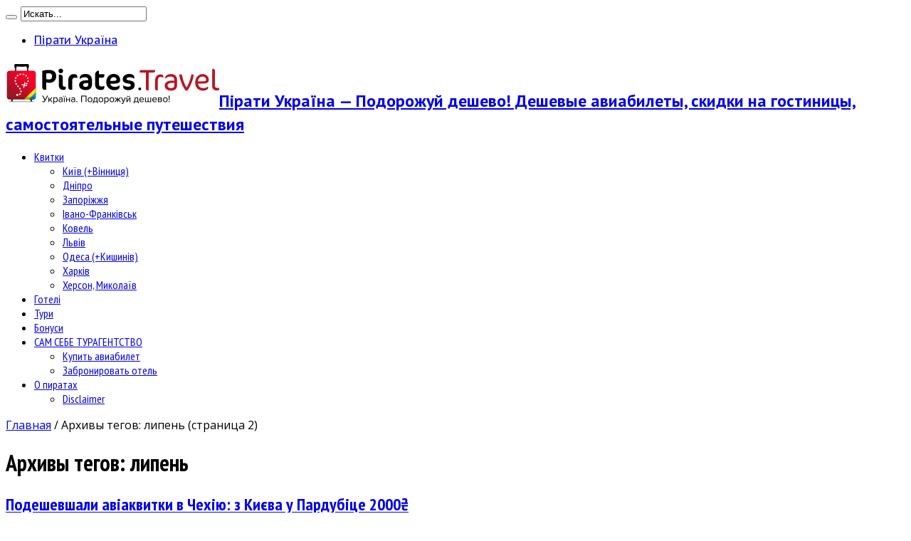

--- FILE ---
content_type: text/html; charset=UTF-8
request_url: https://ua.pirates.travel/tag/lipen/page/2
body_size: 14893
content:
<!DOCTYPE html>
<html lang="ru-RU" prefix="og: http://ogp.me/ns#">
<head>
<meta charset="UTF-8" />
<link rel="profile" href="http://gmpg.org/xfn/11" />
<link rel="pingback" href="https://ua.pirates.travel/xmlrpc.php" />
<title>липень | Пірати Україна - Подорожуй дешево! - Страница 2</title>
<meta name='robots' content='max-image-preview:large' />
	<style>img:is([sizes="auto" i], [sizes^="auto," i]) { contain-intrinsic-size: 3000px 1500px }</style>
	
<!-- All In One SEO Pack 3.7.1[220,301] -->

<meta name="keywords"  content="березень,без віз,квитки до 100 євро,київ,skyup,чехія,квітень,травень,червень,липень,серпень,вересень,пардубіце,мальта,лука,європа,air malta,запоріжжя,відень,австрія,харків,wizz air,листопад,грудень,січень,лютий,жовтень,день незалежності україни,херсон,ryanair,польща,краків,угорщина,будапешт,квітеньЮтравень,brussels airlines,бельгія,брюссель,Брюссель,пула,хорватія,пляж,спліт,windrose,азія,квитки до 100 доларів,Стамбул,туреччина,день захисника україни,новий рік" />
<link rel="prev" href="https://ua.pirates.travel/tag/lipen" />
<link rel="next" href="https://ua.pirates.travel/tag/lipen/page/3" />

<script type="application/ld+json" class="aioseop-schema">{"@context":"https://schema.org","@graph":[{"@type":"Organization","@id":"https://ua.pirates.travel/#organization","url":"https://ua.pirates.travel/","name":"Пірати Україна - Подорожуй дешево!","sameAs":[]},{"@type":"WebSite","@id":"https://ua.pirates.travel/#website","url":"https://ua.pirates.travel/","name":"Пірати Україна - Подорожуй дешево!","publisher":{"@id":"https://ua.pirates.travel/#organization"},"potentialAction":{"@type":"SearchAction","target":"https://ua.pirates.travel/?s={search_term_string}","query-input":"required name=search_term_string"}},{"@type":"CollectionPage","@id":"https://ua.pirates.travel/tag/lipen#collectionpage","url":"https://ua.pirates.travel/tag/lipen","inLanguage":"ru-RU","name":"липень","isPartOf":{"@id":"https://ua.pirates.travel/#website"},"breadcrumb":{"@id":"https://ua.pirates.travel/tag/lipen#breadcrumblist"}},{"@type":"BreadcrumbList","@id":"https://ua.pirates.travel/tag/lipen#breadcrumblist","itemListElement":[{"@type":"ListItem","position":1,"item":{"@type":"WebPage","@id":"https://ua.pirates.travel/","url":"https://ua.pirates.travel/","name":"Пірати Україна - Подорожуй дешево | Дешеві авіаквитки і самостійні подорожі"}},{"@type":"ListItem","position":2,"item":{"@type":"WebPage","@id":"https://ua.pirates.travel/tag/lipen","url":"https://ua.pirates.travel/tag/lipen","name":"липень"}}]}]}</script>
<link rel="canonical" href="https://ua.pirates.travel/tag/lipen" />
			<script type="text/javascript" >
				window.ga=window.ga||function(){(ga.q=ga.q||[]).push(arguments)};ga.l=+new Date;
				ga('create', 'UA-38222614-3', 'auto');
				// Plugins
				
				ga('send', 'pageview');
			</script>
			<script async src="https://www.google-analytics.com/analytics.js"></script>
			<!-- All In One SEO Pack -->
<link rel='dns-prefetch' href='//fonts.googleapis.com' />
<link rel="alternate" type="application/rss+xml" title="Пірати Україна - Подорожуй дешево! &raquo; Лента" href="https://ua.pirates.travel/feed" />
<link rel="alternate" type="application/rss+xml" title="Пірати Україна - Подорожуй дешево! &raquo; Лента комментариев" href="https://ua.pirates.travel/comments/feed" />
<link rel="alternate" type="application/rss+xml" title="Пірати Україна - Подорожуй дешево! &raquo; Лента метки липень" href="https://ua.pirates.travel/tag/lipen/feed" />
<script type="text/javascript">
/* <![CDATA[ */
window._wpemojiSettings = {"baseUrl":"https:\/\/s.w.org\/images\/core\/emoji\/16.0.1\/72x72\/","ext":".png","svgUrl":"https:\/\/s.w.org\/images\/core\/emoji\/16.0.1\/svg\/","svgExt":".svg","source":{"concatemoji":"https:\/\/ua.pirates.travel\/wp-includes\/js\/wp-emoji-release.min.js"}};
/*! This file is auto-generated */
!function(s,n){var o,i,e;function c(e){try{var t={supportTests:e,timestamp:(new Date).valueOf()};sessionStorage.setItem(o,JSON.stringify(t))}catch(e){}}function p(e,t,n){e.clearRect(0,0,e.canvas.width,e.canvas.height),e.fillText(t,0,0);var t=new Uint32Array(e.getImageData(0,0,e.canvas.width,e.canvas.height).data),a=(e.clearRect(0,0,e.canvas.width,e.canvas.height),e.fillText(n,0,0),new Uint32Array(e.getImageData(0,0,e.canvas.width,e.canvas.height).data));return t.every(function(e,t){return e===a[t]})}function u(e,t){e.clearRect(0,0,e.canvas.width,e.canvas.height),e.fillText(t,0,0);for(var n=e.getImageData(16,16,1,1),a=0;a<n.data.length;a++)if(0!==n.data[a])return!1;return!0}function f(e,t,n,a){switch(t){case"flag":return n(e,"\ud83c\udff3\ufe0f\u200d\u26a7\ufe0f","\ud83c\udff3\ufe0f\u200b\u26a7\ufe0f")?!1:!n(e,"\ud83c\udde8\ud83c\uddf6","\ud83c\udde8\u200b\ud83c\uddf6")&&!n(e,"\ud83c\udff4\udb40\udc67\udb40\udc62\udb40\udc65\udb40\udc6e\udb40\udc67\udb40\udc7f","\ud83c\udff4\u200b\udb40\udc67\u200b\udb40\udc62\u200b\udb40\udc65\u200b\udb40\udc6e\u200b\udb40\udc67\u200b\udb40\udc7f");case"emoji":return!a(e,"\ud83e\udedf")}return!1}function g(e,t,n,a){var r="undefined"!=typeof WorkerGlobalScope&&self instanceof WorkerGlobalScope?new OffscreenCanvas(300,150):s.createElement("canvas"),o=r.getContext("2d",{willReadFrequently:!0}),i=(o.textBaseline="top",o.font="600 32px Arial",{});return e.forEach(function(e){i[e]=t(o,e,n,a)}),i}function t(e){var t=s.createElement("script");t.src=e,t.defer=!0,s.head.appendChild(t)}"undefined"!=typeof Promise&&(o="wpEmojiSettingsSupports",i=["flag","emoji"],n.supports={everything:!0,everythingExceptFlag:!0},e=new Promise(function(e){s.addEventListener("DOMContentLoaded",e,{once:!0})}),new Promise(function(t){var n=function(){try{var e=JSON.parse(sessionStorage.getItem(o));if("object"==typeof e&&"number"==typeof e.timestamp&&(new Date).valueOf()<e.timestamp+604800&&"object"==typeof e.supportTests)return e.supportTests}catch(e){}return null}();if(!n){if("undefined"!=typeof Worker&&"undefined"!=typeof OffscreenCanvas&&"undefined"!=typeof URL&&URL.createObjectURL&&"undefined"!=typeof Blob)try{var e="postMessage("+g.toString()+"("+[JSON.stringify(i),f.toString(),p.toString(),u.toString()].join(",")+"));",a=new Blob([e],{type:"text/javascript"}),r=new Worker(URL.createObjectURL(a),{name:"wpTestEmojiSupports"});return void(r.onmessage=function(e){c(n=e.data),r.terminate(),t(n)})}catch(e){}c(n=g(i,f,p,u))}t(n)}).then(function(e){for(var t in e)n.supports[t]=e[t],n.supports.everything=n.supports.everything&&n.supports[t],"flag"!==t&&(n.supports.everythingExceptFlag=n.supports.everythingExceptFlag&&n.supports[t]);n.supports.everythingExceptFlag=n.supports.everythingExceptFlag&&!n.supports.flag,n.DOMReady=!1,n.readyCallback=function(){n.DOMReady=!0}}).then(function(){return e}).then(function(){var e;n.supports.everything||(n.readyCallback(),(e=n.source||{}).concatemoji?t(e.concatemoji):e.wpemoji&&e.twemoji&&(t(e.twemoji),t(e.wpemoji)))}))}((window,document),window._wpemojiSettings);
/* ]]> */
</script>
<style id='wp-emoji-styles-inline-css' type='text/css'>

	img.wp-smiley, img.emoji {
		display: inline !important;
		border: none !important;
		box-shadow: none !important;
		height: 1em !important;
		width: 1em !important;
		margin: 0 0.07em !important;
		vertical-align: -0.1em !important;
		background: none !important;
		padding: 0 !important;
	}
</style>
<link rel='stylesheet' id='wp-block-library-css' href='https://ua.pirates.travel/wp-includes/css/dist/block-library/style.min.css' type='text/css' media='all' />
<style id='classic-theme-styles-inline-css' type='text/css'>
/*! This file is auto-generated */
.wp-block-button__link{color:#fff;background-color:#32373c;border-radius:9999px;box-shadow:none;text-decoration:none;padding:calc(.667em + 2px) calc(1.333em + 2px);font-size:1.125em}.wp-block-file__button{background:#32373c;color:#fff;text-decoration:none}
</style>
<style id='global-styles-inline-css' type='text/css'>
:root{--wp--preset--aspect-ratio--square: 1;--wp--preset--aspect-ratio--4-3: 4/3;--wp--preset--aspect-ratio--3-4: 3/4;--wp--preset--aspect-ratio--3-2: 3/2;--wp--preset--aspect-ratio--2-3: 2/3;--wp--preset--aspect-ratio--16-9: 16/9;--wp--preset--aspect-ratio--9-16: 9/16;--wp--preset--color--black: #000000;--wp--preset--color--cyan-bluish-gray: #abb8c3;--wp--preset--color--white: #ffffff;--wp--preset--color--pale-pink: #f78da7;--wp--preset--color--vivid-red: #cf2e2e;--wp--preset--color--luminous-vivid-orange: #ff6900;--wp--preset--color--luminous-vivid-amber: #fcb900;--wp--preset--color--light-green-cyan: #7bdcb5;--wp--preset--color--vivid-green-cyan: #00d084;--wp--preset--color--pale-cyan-blue: #8ed1fc;--wp--preset--color--vivid-cyan-blue: #0693e3;--wp--preset--color--vivid-purple: #9b51e0;--wp--preset--gradient--vivid-cyan-blue-to-vivid-purple: linear-gradient(135deg,rgba(6,147,227,1) 0%,rgb(155,81,224) 100%);--wp--preset--gradient--light-green-cyan-to-vivid-green-cyan: linear-gradient(135deg,rgb(122,220,180) 0%,rgb(0,208,130) 100%);--wp--preset--gradient--luminous-vivid-amber-to-luminous-vivid-orange: linear-gradient(135deg,rgba(252,185,0,1) 0%,rgba(255,105,0,1) 100%);--wp--preset--gradient--luminous-vivid-orange-to-vivid-red: linear-gradient(135deg,rgba(255,105,0,1) 0%,rgb(207,46,46) 100%);--wp--preset--gradient--very-light-gray-to-cyan-bluish-gray: linear-gradient(135deg,rgb(238,238,238) 0%,rgb(169,184,195) 100%);--wp--preset--gradient--cool-to-warm-spectrum: linear-gradient(135deg,rgb(74,234,220) 0%,rgb(151,120,209) 20%,rgb(207,42,186) 40%,rgb(238,44,130) 60%,rgb(251,105,98) 80%,rgb(254,248,76) 100%);--wp--preset--gradient--blush-light-purple: linear-gradient(135deg,rgb(255,206,236) 0%,rgb(152,150,240) 100%);--wp--preset--gradient--blush-bordeaux: linear-gradient(135deg,rgb(254,205,165) 0%,rgb(254,45,45) 50%,rgb(107,0,62) 100%);--wp--preset--gradient--luminous-dusk: linear-gradient(135deg,rgb(255,203,112) 0%,rgb(199,81,192) 50%,rgb(65,88,208) 100%);--wp--preset--gradient--pale-ocean: linear-gradient(135deg,rgb(255,245,203) 0%,rgb(182,227,212) 50%,rgb(51,167,181) 100%);--wp--preset--gradient--electric-grass: linear-gradient(135deg,rgb(202,248,128) 0%,rgb(113,206,126) 100%);--wp--preset--gradient--midnight: linear-gradient(135deg,rgb(2,3,129) 0%,rgb(40,116,252) 100%);--wp--preset--font-size--small: 13px;--wp--preset--font-size--medium: 20px;--wp--preset--font-size--large: 36px;--wp--preset--font-size--x-large: 42px;--wp--preset--spacing--20: 0.44rem;--wp--preset--spacing--30: 0.67rem;--wp--preset--spacing--40: 1rem;--wp--preset--spacing--50: 1.5rem;--wp--preset--spacing--60: 2.25rem;--wp--preset--spacing--70: 3.38rem;--wp--preset--spacing--80: 5.06rem;--wp--preset--shadow--natural: 6px 6px 9px rgba(0, 0, 0, 0.2);--wp--preset--shadow--deep: 12px 12px 50px rgba(0, 0, 0, 0.4);--wp--preset--shadow--sharp: 6px 6px 0px rgba(0, 0, 0, 0.2);--wp--preset--shadow--outlined: 6px 6px 0px -3px rgba(255, 255, 255, 1), 6px 6px rgba(0, 0, 0, 1);--wp--preset--shadow--crisp: 6px 6px 0px rgba(0, 0, 0, 1);}:where(.is-layout-flex){gap: 0.5em;}:where(.is-layout-grid){gap: 0.5em;}body .is-layout-flex{display: flex;}.is-layout-flex{flex-wrap: wrap;align-items: center;}.is-layout-flex > :is(*, div){margin: 0;}body .is-layout-grid{display: grid;}.is-layout-grid > :is(*, div){margin: 0;}:where(.wp-block-columns.is-layout-flex){gap: 2em;}:where(.wp-block-columns.is-layout-grid){gap: 2em;}:where(.wp-block-post-template.is-layout-flex){gap: 1.25em;}:where(.wp-block-post-template.is-layout-grid){gap: 1.25em;}.has-black-color{color: var(--wp--preset--color--black) !important;}.has-cyan-bluish-gray-color{color: var(--wp--preset--color--cyan-bluish-gray) !important;}.has-white-color{color: var(--wp--preset--color--white) !important;}.has-pale-pink-color{color: var(--wp--preset--color--pale-pink) !important;}.has-vivid-red-color{color: var(--wp--preset--color--vivid-red) !important;}.has-luminous-vivid-orange-color{color: var(--wp--preset--color--luminous-vivid-orange) !important;}.has-luminous-vivid-amber-color{color: var(--wp--preset--color--luminous-vivid-amber) !important;}.has-light-green-cyan-color{color: var(--wp--preset--color--light-green-cyan) !important;}.has-vivid-green-cyan-color{color: var(--wp--preset--color--vivid-green-cyan) !important;}.has-pale-cyan-blue-color{color: var(--wp--preset--color--pale-cyan-blue) !important;}.has-vivid-cyan-blue-color{color: var(--wp--preset--color--vivid-cyan-blue) !important;}.has-vivid-purple-color{color: var(--wp--preset--color--vivid-purple) !important;}.has-black-background-color{background-color: var(--wp--preset--color--black) !important;}.has-cyan-bluish-gray-background-color{background-color: var(--wp--preset--color--cyan-bluish-gray) !important;}.has-white-background-color{background-color: var(--wp--preset--color--white) !important;}.has-pale-pink-background-color{background-color: var(--wp--preset--color--pale-pink) !important;}.has-vivid-red-background-color{background-color: var(--wp--preset--color--vivid-red) !important;}.has-luminous-vivid-orange-background-color{background-color: var(--wp--preset--color--luminous-vivid-orange) !important;}.has-luminous-vivid-amber-background-color{background-color: var(--wp--preset--color--luminous-vivid-amber) !important;}.has-light-green-cyan-background-color{background-color: var(--wp--preset--color--light-green-cyan) !important;}.has-vivid-green-cyan-background-color{background-color: var(--wp--preset--color--vivid-green-cyan) !important;}.has-pale-cyan-blue-background-color{background-color: var(--wp--preset--color--pale-cyan-blue) !important;}.has-vivid-cyan-blue-background-color{background-color: var(--wp--preset--color--vivid-cyan-blue) !important;}.has-vivid-purple-background-color{background-color: var(--wp--preset--color--vivid-purple) !important;}.has-black-border-color{border-color: var(--wp--preset--color--black) !important;}.has-cyan-bluish-gray-border-color{border-color: var(--wp--preset--color--cyan-bluish-gray) !important;}.has-white-border-color{border-color: var(--wp--preset--color--white) !important;}.has-pale-pink-border-color{border-color: var(--wp--preset--color--pale-pink) !important;}.has-vivid-red-border-color{border-color: var(--wp--preset--color--vivid-red) !important;}.has-luminous-vivid-orange-border-color{border-color: var(--wp--preset--color--luminous-vivid-orange) !important;}.has-luminous-vivid-amber-border-color{border-color: var(--wp--preset--color--luminous-vivid-amber) !important;}.has-light-green-cyan-border-color{border-color: var(--wp--preset--color--light-green-cyan) !important;}.has-vivid-green-cyan-border-color{border-color: var(--wp--preset--color--vivid-green-cyan) !important;}.has-pale-cyan-blue-border-color{border-color: var(--wp--preset--color--pale-cyan-blue) !important;}.has-vivid-cyan-blue-border-color{border-color: var(--wp--preset--color--vivid-cyan-blue) !important;}.has-vivid-purple-border-color{border-color: var(--wp--preset--color--vivid-purple) !important;}.has-vivid-cyan-blue-to-vivid-purple-gradient-background{background: var(--wp--preset--gradient--vivid-cyan-blue-to-vivid-purple) !important;}.has-light-green-cyan-to-vivid-green-cyan-gradient-background{background: var(--wp--preset--gradient--light-green-cyan-to-vivid-green-cyan) !important;}.has-luminous-vivid-amber-to-luminous-vivid-orange-gradient-background{background: var(--wp--preset--gradient--luminous-vivid-amber-to-luminous-vivid-orange) !important;}.has-luminous-vivid-orange-to-vivid-red-gradient-background{background: var(--wp--preset--gradient--luminous-vivid-orange-to-vivid-red) !important;}.has-very-light-gray-to-cyan-bluish-gray-gradient-background{background: var(--wp--preset--gradient--very-light-gray-to-cyan-bluish-gray) !important;}.has-cool-to-warm-spectrum-gradient-background{background: var(--wp--preset--gradient--cool-to-warm-spectrum) !important;}.has-blush-light-purple-gradient-background{background: var(--wp--preset--gradient--blush-light-purple) !important;}.has-blush-bordeaux-gradient-background{background: var(--wp--preset--gradient--blush-bordeaux) !important;}.has-luminous-dusk-gradient-background{background: var(--wp--preset--gradient--luminous-dusk) !important;}.has-pale-ocean-gradient-background{background: var(--wp--preset--gradient--pale-ocean) !important;}.has-electric-grass-gradient-background{background: var(--wp--preset--gradient--electric-grass) !important;}.has-midnight-gradient-background{background: var(--wp--preset--gradient--midnight) !important;}.has-small-font-size{font-size: var(--wp--preset--font-size--small) !important;}.has-medium-font-size{font-size: var(--wp--preset--font-size--medium) !important;}.has-large-font-size{font-size: var(--wp--preset--font-size--large) !important;}.has-x-large-font-size{font-size: var(--wp--preset--font-size--x-large) !important;}
:where(.wp-block-post-template.is-layout-flex){gap: 1.25em;}:where(.wp-block-post-template.is-layout-grid){gap: 1.25em;}
:where(.wp-block-columns.is-layout-flex){gap: 2em;}:where(.wp-block-columns.is-layout-grid){gap: 2em;}
:root :where(.wp-block-pullquote){font-size: 1.5em;line-height: 1.6;}
</style>
<link rel='stylesheet' id='tie-style-css' href='https://ua.pirates.travel/wp-content/themes/jarida244/style.css' type='text/css' media='all' />
<link rel='stylesheet' id='Open+Sans-css' href='https://fonts.googleapis.com/css?family=Open+Sans%3A300%2C300italic%2Cregular%2Citalic%2C600%2C600italic%2C700%2C700italic%2C800%2C800italic&#038;subset=latin%2Ccyrillic' type='text/css' media='all' />
<link rel='stylesheet' id='PT+Sans-css' href='https://fonts.googleapis.com/css?family=PT+Sans%3Aregular%2Citalic%2C700%2C700italic&#038;subset=latin%2Ccyrillic' type='text/css' media='all' />
<link rel='stylesheet' id='PT+Sans+Caption-css' href='https://fonts.googleapis.com/css?family=PT+Sans+Caption%3Aregular%2C700&#038;subset=latin%2Ccyrillic' type='text/css' media='all' />
<link rel='stylesheet' id='PT+Sans+Narrow-css' href='https://fonts.googleapis.com/css?family=PT+Sans+Narrow%3Aregular%2C700&#038;subset=latin%2Ccyrillic' type='text/css' media='all' />
<link rel='stylesheet' id='Oswald-css' href='https://fonts.googleapis.com/css?family=Oswald%3Aregular%2C700&#038;subset=latin%2Ccyrillic' type='text/css' media='all' />
<script type="text/javascript" src="https://ua.pirates.travel/wp-includes/js/jquery/jquery.min.js" id="jquery-core-js"></script>
<script type="text/javascript" src="https://ua.pirates.travel/wp-includes/js/jquery/jquery-migrate.min.js" id="jquery-migrate-js"></script>
<link rel="https://api.w.org/" href="https://ua.pirates.travel/wp-json/" /><link rel="alternate" title="JSON" type="application/json" href="https://ua.pirates.travel/wp-json/wp/v2/tags/568" /><link rel="EditURI" type="application/rsd+xml" title="RSD" href="https://ua.pirates.travel/xmlrpc.php?rsd" />
<meta name="generator" content="WordPress 6.8.3" />
<link rel="shortcut icon" href="/part/pirates/1.1_Favicons.png" title="Favicon" /><!--[if IE]>
<script type="text/javascript">jQuery(document).ready(function (){ jQuery(".menu-item").has("ul").children("a").attr("aria-haspopup", "true");});</script>
<![endif]-->
<!--[if lt IE 9]>
<script src="https://ua.pirates.travel/wp-content/themes/jarida244/js/html5.js"></script>
<script src="https://ua.pirates.travel/wp-content/themes/jarida244/js/selectivizr-min.js"></script>
<![endif]-->
<!--[if IE 8]>
<link rel="stylesheet" type="text/css" media="all" href="https://ua.pirates.travel/wp-content/themes/jarida244/css/ie8.css" />
<![endif]-->
<meta http-equiv="X-UA-Compatible" content="IE=edge,chrome=1" />
<meta name="viewport" content="width=device-width, initial-scale=1, maximum-scale=1, user-scalable=no" />
<style type="text/css" media="screen">

body {
 background-image : url(https://ua.pirates.travel/wp-content/themes/jarida244/images/patterns/body-bg3.png);background-position: top center;
}
	
body{
	font-family: 'Open Sans';
}

.logo h1 a, .logo h2 a{
	font-family: 'PT Sans';
}

.logo span{
	font-family: 'PT Sans';
}

.top-nav, .top-nav ul li a, .breaking-news span {
	font-family: 'PT Sans Caption';
}

#main-nav, #main-nav ul li a{
	font-family: 'PT Sans Narrow';
}

.page-title{
	font-family: 'PT Sans Narrow';
}

.post-title{
	font-family: 'PT Sans Narrow';
}

h2.post-box-title, h2.post-box-title a{
	font-family: 'PT Sans Narrow';
}

h3.post-box-title, h3.post-box-title a{
	font-family: 'PT Sans Narrow';
}

.ei-title h2 , .slider-caption h2 a, .content .slider-caption h2 a, .slider-caption h2, .content .slider-caption h2, .content .ei-title h2{
	font-family: 'PT Sans Narrow';
}

p.post-meta, p.post-meta a{
	font-family: 'Open Sans';
}

body.single .entry, body.page .entry{
	font-family: 'Open Sans';
}

.widget-top h4, .widget-top h4 a{
	font-family: 'PT Sans Caption';
}

.footer-widget-top h4, .footer-widget-top h4 a{
	font-family: 'PT Sans Caption';
}

h2.cat-box-title, h2.cat-box-title a, .block-head h3, #respond h3, #comments-title, h2.review-box-header  {
	font-family: 'PT Sans Caption';
}

body.single .post .entry a, body.page .post .entry a {
	color: #0646ad;	text-decoration: underline;}
body.single .post .entry a:hover, body.page .post .entry a:hover {
	color: #cc2200;	text-decoration: underline;}
.logo img {height: auto;}
@media only screen and (max-width: 767px) and (min-width: 480px){
.logo img {height: auto;}
}
@media only screen and (max-width: 479px) and (min-width: 320px){
.logo img {height: auto;}
}

</style>
<link rel="apple-touch-icon-precomposed" sizes="144x144" href="/part/pirates/1.6_Ipad_retina_icon.png" />
<link rel="apple-touch-icon-precomposed" sizes="120x120" href="/part/pirates/1.4_Iphone_retina_icon.png" />
<link rel="apple-touch-icon-precomposed" sizes="72x72" href="/part/pirates/1.5_ipad_icon.png" />
<link rel="apple-touch-icon-precomposed" href="/part/pirates/1.3_Iphone_icon.png" />
<meta name="msvalidate.01" content="AA66CE12A032B6983D6E640820E43127" />
<meta name='ir-site-verification-token' value='2892932' />
</head>
<body id="top" class="archive paged tag tag-lipen tag-568 paged-2 tag-paged-2 wp-theme-jarida244">
	<div class="background-cover"></div>
	<div class="wrapper">
				<div class="top-nav fade-in animated1 head_menu">
			<div class="container">
				<div class="search-block">
					<form method="get" id="searchform" action="https://ua.pirates.travel/">
						<button class="search-button" type="submit" value="Поиск"></button>
						<input type="text" id="s" name="s" value="Искать..." onfocus="if (this.value == 'Искать...') {this.value = '';}" onblur="if (this.value == '') {this.value = 'Искать...';}"  />
					</form>
				</div><!-- .search-block /-->
						<div class="social-icons icon_flat">
		<a class="tooldown" title="Rss" href="https://ua.pirates.travel/feed" target="_blank"><i class="tieicon-rss"></i></a><a class="tooldown" title="Facebook" href="https://www.facebook.com/Piratesua" target="_blank"><i class="tieicon-facebook"></i></a><a class="tooldown" title="Twitter" href="https://twitter.com/uapirates" target="_blank"><i class="tieicon-twitter"></i></a><a class="tooldown" title="Blogger" href="https://piratesua.blogspot.com/" target="_blank"><i class="tieicon-blogger"></i></a><a class="tooldown" title="instagram" href="https://www.instagram.com/pirates.travel/" target="_blank"><i class="tieicon-instagram"></i></a><a class="tooldown" title="VKontakte" href="https://vk.com/travelmood" target="_blank"><i class="tieicon-vkontakte"></i></a>	</div>


				<div class="top-menu"><ul id="menu-verhnee" class="menu"><li id="menu-item-9077" class="menu-item menu-item-type-custom menu-item-object-custom menu-item-home menu-item-9077"><a href="https://ua.pirates.travel">Пірати Україна</a></li>
</ul></div>				
			</div>
		</div><!-- .top-menu /-->
		
		<div class="container">
		<header id="theme-header">
		<div class="header-content fade-in animated1">
			<div class="logo">
			<h2>								<a title="Пірати Україна &#8212; Подорожуй дешево!" href="https://ua.pirates.travel/">
					<img src="/part/pirates18/piratesua_head_site300x64.jpg" alt="Пірати Україна &#8212; Подорожуй дешево!" /><strong>Пірати Україна &#8212; Подорожуй дешево! Дешевые авиабилеты, скидки на гостиницы, самостоятельные путешествия</strong>
				</a>
			</h2>			</div><!-- .logo /-->
<script type="text/javascript">
jQuery(document).ready(function($) {
	var retina = window.devicePixelRatio > 1 ? true : false;
	if(retina) {
       	jQuery('#theme-header .logo img').attr('src', '/part/pirates18/piratesua_head_site600x128.jpg');
       	jQuery('#theme-header .logo img').attr('width', '300');
       	jQuery('#theme-header .logo img').attr('height', '64');
	}
});
</script>
						<div class="clear"></div>
		</div>
									<nav id="main-nav" class="fade-in animated2 fixed-enabled">
				<div class="container">
				<div class="main-menu"><ul id="menu-glavnoe-menju" class="menu"><li id="menu-item-198" class="menu-item  menu-item-type-taxonomy  menu-item-object-category  menu-item-has-children"><a href="https://ua.pirates.travel/category/bilety">Квитки</a>
<ul class="sub-menu">
	<li id="menu-item-199" class="menu-item  menu-item-type-taxonomy  menu-item-object-category"><a href="https://ua.pirates.travel/category/bilety/kiev">Київ (+Вінниця)</a></li>
	<li id="menu-item-554" class="menu-item  menu-item-type-taxonomy  menu-item-object-category"><a href="https://ua.pirates.travel/category/bilety/dnepropetrovsk">Дніпро</a></li>
	<li id="menu-item-2070" class="menu-item  menu-item-type-taxonomy  menu-item-object-category"><a href="https://ua.pirates.travel/category/bilety/zaporozhe">Запоріжжя</a></li>
	<li id="menu-item-2071" class="menu-item  menu-item-type-taxonomy  menu-item-object-category"><a href="https://ua.pirates.travel/category/bilety/ivano-frankovsk">Івано-Франківськ</a></li>
	<li id="menu-item-5866" class="menu-item  menu-item-type-taxonomy  menu-item-object-category"><a href="https://ua.pirates.travel/category/bilety/lutsk">Ковель</a></li>
	<li id="menu-item-200" class="menu-item  menu-item-type-taxonomy  menu-item-object-category"><a href="https://ua.pirates.travel/category/bilety/lvov">Львів</a></li>
	<li id="menu-item-201" class="menu-item  menu-item-type-taxonomy  menu-item-object-category"><a href="https://ua.pirates.travel/category/bilety/odessa">Одеса (+Кишинів)</a></li>
	<li id="menu-item-553" class="menu-item  menu-item-type-taxonomy  menu-item-object-category"><a href="https://ua.pirates.travel/category/bilety/harkov">Харків</a></li>
	<li id="menu-item-555" class="menu-item  menu-item-type-taxonomy  menu-item-object-category"><a href="https://ua.pirates.travel/category/bilety/herson">Херсон, Миколаїв</a></li>
</ul> <!--End Sub Menu -->
</li>
<li id="menu-item-202" class="menu-item  menu-item-type-taxonomy  menu-item-object-category"><a href="https://ua.pirates.travel/category/oteli">Готелі</a></li>
<li id="menu-item-203" class="menu-item  menu-item-type-taxonomy  menu-item-object-category"><a href="https://ua.pirates.travel/category/tury">Тури</a></li>
<li id="menu-item-205" class="menu-item  menu-item-type-taxonomy  menu-item-object-category"><a href="https://ua.pirates.travel/category/bonusy">Бонуси</a></li>
<li id="menu-item-211" class="menu-item  menu-item-type-post_type  menu-item-object-page  menu-item-has-children"><a href="https://ua.pirates.travel/sam-sebe-turagentstvo">САМ СЕБЕ ТУРАГЕНТСТВО</a>
<ul class="sub-menu">
	<li id="menu-item-11697" class="menu-item  menu-item-type-custom  menu-item-object-custom"><a target="_blank" href="https://p.irat.es/aviasales">Купить авиабилет</a></li>
	<li id="menu-item-11698" class="menu-item  menu-item-type-custom  menu-item-object-custom"><a target="_blank" href="https://p.irat.es/booking">Забронировать отель</a></li>
</ul> <!--End Sub Menu -->
</li>
<li id="menu-item-212" class="menu-item  menu-item-type-post_type  menu-item-object-page  menu-item-has-children"><a href="https://ua.pirates.travel/o-piratah">О пиратах</a>
<ul class="sub-menu">
	<li id="menu-item-215" class="menu-item  menu-item-type-post_type  menu-item-object-page"><a href="https://ua.pirates.travel/disclaimer">Disclaimer</a></li>
</ul> <!--End Sub Menu -->
</li>
</ul></div>				</div>
			</nav><!-- .main-nav /-->
		</header><!-- #header /-->

	<div id="main-content" class="container fade-in animated3">
<div class="content-wrap">
	<div class="content">
		<div xmlns:v="http://rdf.data-vocabulary.org/#"  id="crumbs"><span typeof="v:Breadcrumb"><a rel="v:url" property="v:title" class="crumbs-home" href="https://ua.pirates.travel"><i class="tieicon-home"></i>Главная</a></span> / <span class="current">Архивы тегов: липень</span> (страница  2)</div>
		<div class="page-head">
			<h1 class="page-title">
				Архивы тегов: <span>липень</span>			</h1>
						<a class="rss-cat-icon tooltip" title="Подписка на ленту новостей"  href="https://ua.pirates.travel/tag/lipen/feed"></a>
						<div class="stripe-line"></div>
		</div>
		
		<div class="post-listing ">
	<article class="item-list item_1">
		<h2 class="post-title"><a href="https://ua.pirates.travel/bilety/podeshevshali-aviakvitki-v-chehiju-z-kiieva-u-pardubice-2000/19351" title="Постоянная ссылка на Подешевшали авіаквитки в Чехію: з Києва у Пардубіце 2000₴" rel="bookmark">Подешевшали авіаквитки в Чехію: з Києва у Пардубіце 2000₴</a></h2>
		<p class="post-meta">
	
		
	<span class="tie-date">28.10.2019</span>	
	
	<span class="post-comments"><span>Комментарии<span class="screen-reader-text"> к записи Подешевшали авіаквитки в Чехію: з Києва у Пардубіце 2000₴</span> отключены</span></span>
<span class="post-views">1,318 Просмотров</span> </p>
						
								
		<div class="post-thumbnail">
			<a href="https://ua.pirates.travel/bilety/podeshevshali-aviakvitki-v-chehiju-z-kiieva-u-pardubice-2000/19351" title="Постоянная ссылка на Подешевшали авіаквитки в Чехію: з Києва у Пардубіце 2000₴" rel="bookmark">
				<img width="300" height="160" src="https://ua.pirates.travel/wp-content/uploads/2019/05/europe_czech_karlovy_vary_klv_prague_prg_food_piratesru_turs_sale_4-300x160.jpg" class="attachment-tie-large size-tie-large wp-post-image" alt="" decoding="async" srcset="https://ua.pirates.travel/wp-content/uploads/2019/05/europe_czech_karlovy_vary_klv_prague_prg_food_piratesru_turs_sale_4-300x160.jpg 300w, https://ua.pirates.travel/wp-content/uploads/2019/05/europe_czech_karlovy_vary_klv_prague_prg_food_piratesru_turs_sale_4.jpg 620w" sizes="(max-width: 300px) 100vw, 300px" />							</a>
		</div><!-- post-thumbnail /-->
					<div class="entry">
			<p>Алоха, пірати. Авіакомпанія SkyUp знизила ціни на рейс Київ — Пардубіце 2500 2000₴ туди-назад. Великий вибір дат на весну-літо-осінь. Напрямки Київ — Пардубіце 2500 2000₴ Дати Кінець березня-вересень. Візи&nbsp;та стикування Громадянам України віза до Чехії не потрібна. Рейси прямі. Приклад ...</p>
			<a class="more-link" href="https://ua.pirates.travel/bilety/podeshevshali-aviakvitki-v-chehiju-z-kiieva-u-pardubice-2000/19351">Показать предложение &raquo;</a>
		</div>
		
				<div class="clear"></div>
	</article><!-- .item-list -->
		
	<article class="item-list item_2">
		<h2 class="post-title"><a href="https://ua.pirates.travel/bilety/lito-more-malta-deshevi-kvitki-kiiv-luka-2200-pryami-rejsi-na-seredzemnomor-ya-u-berezni-veresni/19341" title="Постоянная ссылка на Літо, море, Мальта! Дешеві квитки Київ — Лука 2200₴. Прямі рейси на Середземномор’я у березні-вересні" rel="bookmark">Літо, море, Мальта! Дешеві квитки Київ — Лука 2200₴. Прямі рейси на Середземномор’я у березні-вересні</a></h2>
		<p class="post-meta">
	
		
	<span class="tie-date">24.10.2019</span>	
	
	<span class="post-comments"><span>Комментарии<span class="screen-reader-text"> к записи Літо, море, Мальта! Дешеві квитки Київ — Лука 2200₴. Прямі рейси на Середземномор’я у березні-вересні</span> отключены</span></span>
<span class="post-views">1,800 Просмотров</span> </p>
						
								
		<div class="post-thumbnail">
			<a href="https://ua.pirates.travel/bilety/lito-more-malta-deshevi-kvitki-kiiv-luka-2200-pryami-rejsi-na-seredzemnomor-ya-u-berezni-veresni/19341" title="Постоянная ссылка на Літо, море, Мальта! Дешеві квитки Київ — Лука 2200₴. Прямі рейси на Середземномор’я у березні-вересні" rel="bookmark">
				<img width="300" height="160" src="https://ua.pirates.travel/wp-content/uploads/2015/05/malta-malta-marsaxlokk-e1431031564306-300x160.jpg" class="attachment-tie-large size-tie-large wp-post-image" alt="" decoding="async" loading="lazy" srcset="https://ua.pirates.travel/wp-content/uploads/2015/05/malta-malta-marsaxlokk-e1431031564306-300x160.jpg 300w, https://ua.pirates.travel/wp-content/uploads/2015/05/malta-malta-marsaxlokk-e1431031564306.jpg 620w" sizes="auto, (max-width: 300px) 100vw, 300px" />							</a>
		</div><!-- post-thumbnail /-->
					<div class="entry">
			<p>Алоха, пірати. Air Malta має низькі ціни на прямі рейси з Києва до Луки 2200₴ туди-назад з широким вибором дат у березні-вересні, у тому числі на пікові липень і серпень. Напрямки Київ — Лука 2200₴ Дати Березень-жовтень. Візи&nbsp;та стикування Громадянам України ...</p>
			<a class="more-link" href="https://ua.pirates.travel/bilety/lito-more-malta-deshevi-kvitki-kiiv-luka-2200-pryami-rejsi-na-seredzemnomor-ya-u-berezni-veresni/19341">Показать предложение &raquo;</a>
		</div>
		
				<div class="clear"></div>
	</article><!-- .item-list -->
		
	<article class="item-list item_3">
		<h2 class="post-title"><a href="https://ua.pirates.travel/bilety/akcijni-kvitki-do-vidnya-z-kiieva-1200-zaporizhzhya-ta-harkova-1500-letimo-deshevo-do-avstrii-z-wizz-air/19328" title="Постоянная ссылка на Акційні квитки до Відня з Києва 1200₴, Запоріжжя та Харкова 1500₴. Летимо дешево до Австрії з Wizz Air" rel="bookmark">Акційні квитки до Відня з Києва 1200₴, Запоріжжя та Харкова 1500₴. Летимо дешево до Австрії з Wizz Air</a></h2>
		<p class="post-meta">
	
		
	<span class="tie-date">24.10.2019</span>	
	
	<span class="post-comments"><span>Комментарии<span class="screen-reader-text"> к записи Акційні квитки до Відня з Києва 1200₴, Запоріжжя та Харкова 1500₴. Летимо дешево до Австрії з Wizz Air</span> отключены</span></span>
<span class="post-views">1,296 Просмотров</span> </p>
						
								
		<div class="post-thumbnail">
			<a href="https://ua.pirates.travel/bilety/akcijni-kvitki-do-vidnya-z-kiieva-1200-zaporizhzhya-ta-harkova-1500-letimo-deshevo-do-avstrii-z-wizz-air/19328" title="Постоянная ссылка на Акційні квитки до Відня з Києва 1200₴, Запоріжжя та Харкова 1500₴. Летимо дешево до Австрії з Wizz Air" rel="bookmark">
				<img width="300" height="160" src="https://ua.pirates.travel/wp-content/uploads/2015/03/austria_vienna_piratesru_com_3-300x160.jpg" class="attachment-tie-large size-tie-large wp-post-image" alt="" decoding="async" loading="lazy" srcset="https://ua.pirates.travel/wp-content/uploads/2015/03/austria_vienna_piratesru_com_3-300x160.jpg 300w, https://ua.pirates.travel/wp-content/uploads/2015/03/austria_vienna_piratesru_com_3.jpg 620w" sizes="auto, (max-width: 300px) 100vw, 300px" />							</a>
		</div><!-- post-thumbnail /-->
					<div class="entry">
			<p>Алоха, пірати. Тільки сьогодні зі знижкою 20% можна купити квитки Wizz Air на всі рейси до Відня: з Києва 1200₴, Запоріжжя 1500₴, Харкова 1500₴ в обидва боки. Бути учасником&nbsp;WIZZ Discount Club&nbsp;не обов’язково, хоча бажано, щоб ще більше зекономити. Напрямки Київ ...</p>
			<a class="more-link" href="https://ua.pirates.travel/bilety/akcijni-kvitki-do-vidnya-z-kiieva-1200-zaporizhzhya-ta-harkova-1500-letimo-deshevo-do-avstrii-z-wizz-air/19328">Показать предложение &raquo;</a>
		</div>
		
				<div class="clear"></div>
	</article><!-- .item-list -->
		
	<article class="item-list item_4">
		<h2 class="post-title"><a href="https://ua.pirates.travel/bilety/novi-i-deshevi-kvitki-z-hersona-u-viden-1200-ie-lito/19320" title="Постоянная ссылка на Нові і дешеві квитки з Херсона у Відень 1200₴. Є літо!" rel="bookmark">Нові і дешеві квитки з Херсона у Відень 1200₴. Є літо!</a></h2>
		<p class="post-meta">
	
		
	<span class="tie-date">23.10.2019</span>	
	
	<span class="post-comments"><span>Комментарии<span class="screen-reader-text"> к записи Нові і дешеві квитки з Херсона у Відень 1200₴. Є літо!</span> отключены</span></span>
<span class="post-views">1,333 Просмотров</span> </p>
						
								
		<div class="post-thumbnail">
			<a href="https://ua.pirates.travel/bilety/novi-i-deshevi-kvitki-z-hersona-u-viden-1200-ie-lito/19320" title="Постоянная ссылка на Нові і дешеві квитки з Херсона у Відень 1200₴. Є літо!" rel="bookmark">
				<img width="300" height="160" src="https://ua.pirates.travel/wp-content/uploads/2018/04/vienna_VIE_austria_piratesua-e1524168405324-300x160.jpg" class="attachment-tie-large size-tie-large wp-post-image" alt="" decoding="async" loading="lazy" />							</a>
		</div><!-- post-thumbnail /-->
					<div class="entry">
			<p>Алоха, пірати. Ще один новий напрямок Ryanair з Херсону: летимо до австрійської столиці за 1400₴ туди-назад. Рейси з березня і аж до жовтня. Напрямки Херсон — Відень 1400₴ Дати Березень-жовтень. Візи&nbsp;та стикування До Австрії громадянам України віза не потрібна. Рейси ...</p>
			<a class="more-link" href="https://ua.pirates.travel/bilety/novi-i-deshevi-kvitki-z-hersona-u-viden-1200-ie-lito/19320">Показать предложение &raquo;</a>
		</div>
		
				<div class="clear"></div>
	</article><!-- .item-list -->
		
	<article class="item-list item_5">
		<h2 class="post-title"><a href="https://ua.pirates.travel/bilety/novi-i-deshevi-kvitki-z-hersona-u-krakiv-1200-z-harkova-do-varshavi-1200-u-budapesht-1500/19254" title="Постоянная ссылка на Нові і дешеві квитки з Херсона у Краків 1200₴, з Харкова до Варшави 1200₴, у Будапешт 1500₴" rel="bookmark">Нові і дешеві квитки з Херсона у Краків 1200₴, з Харкова до Варшави 1200₴, у Будапешт 1500₴</a></h2>
		<p class="post-meta">
	
		
	<span class="tie-date">17.10.2019</span>	
	
	<span class="post-comments"><span>Комментарии<span class="screen-reader-text"> к записи Нові і дешеві квитки з Херсона у Краків 1200₴, з Харкова до Варшави 1200₴, у Будапешт 1500₴</span> отключены</span></span>
<span class="post-views">1,238 Просмотров</span> </p>
						
								
		<div class="post-thumbnail">
			<a href="https://ua.pirates.travel/bilety/novi-i-deshevi-kvitki-z-hersona-u-krakiv-1200-z-harkova-do-varshavi-1200-u-budapesht-1500/19254" title="Постоянная ссылка на Нові і дешеві квитки з Херсона у Краків 1200₴, з Харкова до Варшави 1200₴, у Будапешт 1500₴" rel="bookmark">
				<img width="300" height="160" src="https://ua.pirates.travel/wp-content/uploads/2016/11/warsaw_WAW_poland_piratesua-300x160.jpg" class="attachment-tie-large size-tie-large wp-post-image" alt="" decoding="async" loading="lazy" srcset="https://ua.pirates.travel/wp-content/uploads/2016/11/warsaw_WAW_poland_piratesua-300x160.jpg 300w, https://ua.pirates.travel/wp-content/uploads/2016/11/warsaw_WAW_poland_piratesua.jpg 620w" sizes="auto, (max-width: 300px) 100vw, 300px" />							</a>
		</div><!-- post-thumbnail /-->
					<div class="entry">
			<p>Алоха, пірати. Ryanair запроваджує нові напрямки: з Херсону у Краків від 1200₴, з Харкова у Будапешт від 1500₴, до Варшави 1200₴ в обидва кінці. Напрямки Харків — Варшава 1200₴ Харків — Будапешт 1500₴ Херсон — Краків 1200₴ Дати Початок рейсів ...</p>
			<a class="more-link" href="https://ua.pirates.travel/bilety/novi-i-deshevi-kvitki-z-hersona-u-krakiv-1200-z-harkova-do-varshavi-1200-u-budapesht-1500/19254">Показать предложение &raquo;</a>
		</div>
		
				<div class="clear"></div>
	</article><!-- .item-list -->
		
	<article class="item-list item_6">
		<h2 class="post-title"><a href="https://ua.pirates.travel/bilety/deshevi-kvitki-v-belgiju-kiiv-brjussel-2300-zima-vesna-lito/18788" title="Постоянная ссылка на Дешеві квитки в Бельгію: Київ — Брюссель 2300₴ зима-весна-літо" rel="bookmark">Дешеві квитки в Бельгію: Київ — Брюссель 2300₴ зима-весна-літо</a></h2>
		<p class="post-meta">
	
		
	<span class="tie-date">05.08.2019</span>	
	
	<span class="post-comments"><span>Комментарии<span class="screen-reader-text"> к записи Дешеві квитки в Бельгію: Київ — Брюссель 2300₴ зима-весна-літо</span> отключены</span></span>
<span class="post-views">1,494 Просмотров</span> </p>
						
								
		<div class="post-thumbnail">
			<a href="https://ua.pirates.travel/bilety/deshevi-kvitki-v-belgiju-kiiv-brjussel-2300-zima-vesna-lito/18788" title="Постоянная ссылка на Дешеві квитки в Бельгію: Київ — Брюссель 2300₴ зима-весна-літо" rel="bookmark">
				<img width="300" height="160" src="https://ua.pirates.travel/wp-content/uploads/2015/03/belgium_brussels_piratesru_com_2-300x160.jpg" class="attachment-tie-large size-tie-large wp-post-image" alt="" decoding="async" loading="lazy" srcset="https://ua.pirates.travel/wp-content/uploads/2015/03/belgium_brussels_piratesru_com_2-300x160.jpg 300w, https://ua.pirates.travel/wp-content/uploads/2015/03/belgium_brussels_piratesru_com_2.jpg 620w" sizes="auto, (max-width: 300px) 100vw, 300px" />							</a>
		</div><!-- post-thumbnail /-->
					<div class="entry">
			<p>Алоха, пірати. Авіакомпанія Brussels Airlines має дешеві квитки на прямі рейси з Києва до бельгійської столиці 2300₴ туди-назад. Рейси виконуються у головний аеропорт Брюсселя у період з лютого по липень. Напрямки Київ — Брюссель 2300₴ Дати Лютий-липень. Візи&nbsp;та стикування Громадянам України ...</p>
			<a class="more-link" href="https://ua.pirates.travel/bilety/deshevi-kvitki-v-belgiju-kiiv-brjussel-2300-zima-vesna-lito/18788">Показать предложение &raquo;</a>
		</div>
		
				<div class="clear"></div>
	</article><!-- .item-list -->
		
	<article class="item-list item_7">
		<h2 class="post-title"><a href="https://ua.pirates.travel/bilety/gorit-znovu-zavtra-do-horvatii-3400-tudi-nazad-deshevi-kvitki-kiiv-pula/18601" title="Постоянная ссылка на Горить знову! Завтра до Хорватії 3400₴ туди-назад. Дешеві квитки Київ — Пула*СКІНЧИЛОСЯ*" rel="bookmark">Горить знову! Завтра до Хорватії 3400₴ туди-назад. Дешеві квитки Київ — Пула*СКІНЧИЛОСЯ*</a></h2>
		<p class="post-meta">
	
		
	<span class="tie-date">19.07.2019</span>	
	
	<span class="post-comments"><span>Комментарии<span class="screen-reader-text"> к записи Горить знову! Завтра до Хорватії 3400₴ туди-назад. Дешеві квитки Київ — Пула*СКІНЧИЛОСЯ*</span> отключены</span></span>
<span class="post-views">1,641 Просмотров</span> </p>
						
								
		<div class="post-thumbnail">
			<a href="https://ua.pirates.travel/bilety/gorit-znovu-zavtra-do-horvatii-3400-tudi-nazad-deshevi-kvitki-kiiv-pula/18601" title="Постоянная ссылка на Горить знову! Завтра до Хорватії 3400₴ туди-назад. Дешеві квитки Київ — Пула*СКІНЧИЛОСЯ*" rel="bookmark">
				<img width="300" height="160" src="https://ua.pirates.travel/wp-content/uploads/2019/07/europe_croatia_puy_pula_beach_sea_piratesru_turs_sale_1-300x160.jpg" class="attachment-tie-large size-tie-large wp-post-image" alt="" decoding="async" loading="lazy" srcset="https://ua.pirates.travel/wp-content/uploads/2019/07/europe_croatia_puy_pula_beach_sea_piratesru_turs_sale_1-300x160.jpg 300w, https://ua.pirates.travel/wp-content/uploads/2019/07/europe_croatia_puy_pula_beach_sea_piratesru_turs_sale_1.jpg 620w" sizes="auto, (max-width: 300px) 100vw, 300px" />							</a>
		</div><!-- post-thumbnail /-->
					<div class="entry">
			<p>Алоха, пірати. Знову є дешеві квитки до Хорватії на завтра: SkyUp пропонує полетіти за 3400₴ туди-назад з Києва до Пули і прямо завтрашнiм вечором можна опинитися на узбережжі Адріатичного моря і цілий тиждень насолоджуватися відпочинком. Виліт завтра. Напрямки Київ — ...</p>
			<a class="more-link" href="https://ua.pirates.travel/bilety/gorit-znovu-zavtra-do-horvatii-3400-tudi-nazad-deshevi-kvitki-kiiv-pula/18601">Показать предложение &raquo;</a>
		</div>
		
				<div class="clear"></div>
	</article><!-- .item-list -->
		
	<article class="item-list item_8">
		<h2 class="post-title"><a href="https://ua.pirates.travel/bilety/gorit-horvatiya-u-nedilju-kiiv-split-3100-deshevi-kvitki-na-adriatiku/18593" title="Постоянная ссылка на Горить Хорватія! У неділю Київ &#8212; Спліт 3100₴. Дешеві квитки на Адріатику* СКІНЧИЛОСЯ*" rel="bookmark">Горить Хорватія! У неділю Київ &#8212; Спліт 3100₴. Дешеві квитки на Адріатику* СКІНЧИЛОСЯ*</a></h2>
		<p class="post-meta">
	
		
	<span class="tie-date">18.07.2019</span>	
	
	<span class="post-comments"><span>Комментарии<span class="screen-reader-text"> к записи Горить Хорватія! У неділю Київ &#8212; Спліт 3100₴. Дешеві квитки на Адріатику* СКІНЧИЛОСЯ*</span> отключены</span></span>
<span class="post-views">2,004 Просмотров</span> </p>
						
								
		<div class="post-thumbnail">
			<a href="https://ua.pirates.travel/bilety/gorit-horvatiya-u-nedilju-kiiv-split-3100-deshevi-kvitki-na-adriatiku/18593" title="Постоянная ссылка на Горить Хорватія! У неділю Київ &#8212; Спліт 3100₴. Дешеві квитки на Адріатику* СКІНЧИЛОСЯ*" rel="bookmark">
				<img width="300" height="160" src="https://ua.pirates.travel/wp-content/uploads/2019/07/europe_croatia_puy_dbv_rijeka_beach_sea_city_piratesru_turs_sale_1-300x160.jpg" class="attachment-tie-large size-tie-large wp-post-image" alt="" decoding="async" loading="lazy" srcset="https://ua.pirates.travel/wp-content/uploads/2019/07/europe_croatia_puy_dbv_rijeka_beach_sea_city_piratesru_turs_sale_1-300x160.jpg 300w, https://ua.pirates.travel/wp-content/uploads/2019/07/europe_croatia_puy_dbv_rijeka_beach_sea_city_piratesru_turs_sale_1.jpg 620w" sizes="auto, (max-width: 300px) 100vw, 300px" />							</a>
		</div><!-- post-thumbnail /-->
					<div class="entry">
			<p>Алоха, пірати. Прямо цієї неділі можна опинитися на узбережжі Адріатичного моря і цілий тиждень насолоджуватися відпочинком: авіакомпанія Windrose пропонує дешеві квитки Київ &#8212; Спліт 3100₴. Виліт у неділю, 21 липня. Напрямки Київ — Спліт&nbsp;3100₴&nbsp; &nbsp; Дати Виліт 21, повернення 28 ...</p>
			<a class="more-link" href="https://ua.pirates.travel/bilety/gorit-horvatiya-u-nedilju-kiiv-split-3100-deshevi-kvitki-na-adriatiku/18593">Показать предложение &raquo;</a>
		</div>
		
				<div class="clear"></div>
	</article><!-- .item-list -->
		
	<article class="item-list item_9">
		<h2 class="post-title"><a href="https://ua.pirates.travel/bilety/odessa/povnij-servis-svyatkovi-dati-deshevi-kvitki-pryami-rejsi-odesa-stambul-2900-ie-lito-i-novij-rik/18521" title="Постоянная ссылка на Повний сервіс, святкові дати, дешеві квитки: прямі рейси Одеса — Стамбул 2900₴. Є літо і Новий рік" rel="bookmark">Повний сервіс, святкові дати, дешеві квитки: прямі рейси Одеса — Стамбул 2900₴. Є літо і Новий рік</a></h2>
		<p class="post-meta">
	
		
	<span class="tie-date">09.07.2019</span>	
	
	<span class="post-comments"><span>Комментарии<span class="screen-reader-text"> к записи Повний сервіс, святкові дати, дешеві квитки: прямі рейси Одеса — Стамбул 2900₴. Є літо і Новий рік</span> отключены</span></span>
<span class="post-views">1,349 Просмотров</span> </p>
						
								
		<div class="post-thumbnail">
			<a href="https://ua.pirates.travel/bilety/odessa/povnij-servis-svyatkovi-dati-deshevi-kvitki-pryami-rejsi-odesa-stambul-2900-ie-lito-i-novij-rik/18521" title="Постоянная ссылка на Повний сервіс, святкові дати, дешеві квитки: прямі рейси Одеса — Стамбул 2900₴. Є літо і Новий рік" rel="bookmark">
				<img width="300" height="160" src="https://ua.pirates.travel/wp-content/uploads/2016/06/istanbul-e1464889042603-300x160.jpg" class="attachment-tie-large size-tie-large wp-post-image" alt="" decoding="async" loading="lazy" srcset="https://ua.pirates.travel/wp-content/uploads/2016/06/istanbul-e1464889042603-300x160.jpg 300w, https://ua.pirates.travel/wp-content/uploads/2016/06/istanbul-e1464889042603.jpg 620w" sizes="auto, (max-width: 300px) 100vw, 300px" />							</a>
		</div><!-- post-thumbnail /-->
					<div class="entry">
			<p>Алоха, пірати. Непогана ціна до Стамбулу на різноманітні святкові дати з повним сервісом (харчування, багаж): з Одеси 2900₴ туди-назад. Летить турецька авіакомпанія Atlasglobal, доступні навіть найближчі літні дні. Напрямки Одеса — Стамбул 2900₴ Дати Липень-березень, великий вибір дат, включно зі ...</p>
			<a class="more-link" href="https://ua.pirates.travel/bilety/odessa/povnij-servis-svyatkovi-dati-deshevi-kvitki-pryami-rejsi-odesa-stambul-2900-ie-lito-i-novij-rik/18521">Показать предложение &raquo;</a>
		</div>
		
				<div class="clear"></div>
	</article><!-- .item-list -->
		
	<article class="item-list item_10">
		<h2 class="post-title"><a href="https://ua.pirates.travel/bilety/gorit-zavtra-do-horvatii-3100-tudi-nazad-deshevi-kvitki-kiiv-pula/18495" title="Постоянная ссылка на Горить! Завтра до Хорватії 3100₴ туди-назад. Дешеві квитки Київ &#8212; Пула*СКІНЧИЛОСЯ*" rel="bookmark">Горить! Завтра до Хорватії 3100₴ туди-назад. Дешеві квитки Київ &#8212; Пула*СКІНЧИЛОСЯ*</a></h2>
		<p class="post-meta">
	
		
	<span class="tie-date">05.07.2019</span>	
	
	<span class="post-comments"><span>Комментарии<span class="screen-reader-text"> к записи Горить! Завтра до Хорватії 3100₴ туди-назад. Дешеві квитки Київ &#8212; Пула*СКІНЧИЛОСЯ*</span> отключены</span></span>
<span class="post-views">2,119 Просмотров</span> </p>
						
								
		<div class="post-thumbnail">
			<a href="https://ua.pirates.travel/bilety/gorit-zavtra-do-horvatii-3100-tudi-nazad-deshevi-kvitki-kiiv-pula/18495" title="Постоянная ссылка на Горить! Завтра до Хорватії 3100₴ туди-назад. Дешеві квитки Київ &#8212; Пула*СКІНЧИЛОСЯ*" rel="bookmark">
				<img width="300" height="160" src="https://ua.pirates.travel/wp-content/uploads/2019/07/europe_croatia_puy_pula_beach_sea_piratesru_turs_sale_1-300x160.jpg" class="attachment-tie-large size-tie-large wp-post-image" alt="" decoding="async" loading="lazy" srcset="https://ua.pirates.travel/wp-content/uploads/2019/07/europe_croatia_puy_pula_beach_sea_piratesru_turs_sale_1-300x160.jpg 300w, https://ua.pirates.travel/wp-content/uploads/2019/07/europe_croatia_puy_pula_beach_sea_piratesru_turs_sale_1.jpg 620w" sizes="auto, (max-width: 300px) 100vw, 300px" />							</a>
		</div><!-- post-thumbnail /-->
					<div class="entry">
			<p>Алоха, пірати. Прямо завтра ввечері можна опинитися на узбережжі Адріатичного моря і цілий тиждень насолоджуватися відпочинком &#8212; лоукостер SkyUp пропонує дешеві квитки 3100₴ туди-назад з Києва до хорватської Пули. Виліт завтра. Напрямки Київ — Пула&nbsp;3100₴&nbsp; Дати Виліт 6, повернення 13 ...</p>
			<a class="more-link" href="https://ua.pirates.travel/bilety/gorit-zavtra-do-horvatii-3100-tudi-nazad-deshevi-kvitki-kiiv-pula/18495">Показать предложение &raquo;</a>
		</div>
		
				<div class="clear"></div>
	</article><!-- .item-list -->
		
</div>
			<div class="pagination">
		<span class="pages">Страница 2 из 4</span><a href="https://ua.pirates.travel/tag/lipen" >&laquo;</a><a href="https://ua.pirates.travel/tag/lipen" class="page" title="1">1</a><span class="current">2</span><a href="https://ua.pirates.travel/tag/lipen/page/3" class="page" title="3">3</a><a href="https://ua.pirates.travel/tag/lipen/page/4" class="page" title="4">4</a>					<span id="tie-next-page">
					<a href="https://ua.pirates.travel/tag/lipen/page/3" >&raquo;</a>					</span>
						</div>
			
	</div> <!-- .content -->
	
<aside class="sidebar-narrow">
<div id="categories-3" class="widget widget_categories"><div class="widget-top"><h4>Рубрики</h4><div class="stripe-line"></div></div>
						<div class="widget-container">
			<ul>
					<li class="cat-item cat-item-322"><a href="https://ua.pirates.travel/category/aeroporty">Аеропорти</a>
</li>
	<li class="cat-item cat-item-6"><a href="https://ua.pirates.travel/category/bonusy">Бонуси</a>
</li>
	<li class="cat-item cat-item-3"><a href="https://ua.pirates.travel/category/bilety">Квитки</a>
<ul class='children'>
	<li class="cat-item cat-item-19"><a href="https://ua.pirates.travel/category/bilety/dnepropetrovsk">Дніпро</a>
</li>
	<li class="cat-item cat-item-175"><a href="https://ua.pirates.travel/category/bilety/zaporozhe">Запоріжжя</a>
</li>
	<li class="cat-item cat-item-136"><a href="https://ua.pirates.travel/category/bilety/ivano-frankovsk">Івано-Франківськ</a>
</li>
	<li class="cat-item cat-item-11"><a href="https://ua.pirates.travel/category/bilety/kiev">Київ (+Вінниця)</a>
</li>
	<li class="cat-item cat-item-442"><a href="https://ua.pirates.travel/category/bilety/lutsk">Ковель</a>
</li>
	<li class="cat-item cat-item-13"><a href="https://ua.pirates.travel/category/bilety/lvov">Львів</a>
</li>
	<li class="cat-item cat-item-12"><a href="https://ua.pirates.travel/category/bilety/odessa">Одеса (+Кишинів)</a>
</li>
	<li class="cat-item cat-item-21"><a href="https://ua.pirates.travel/category/bilety/harkov">Харків</a>
</li>
	<li class="cat-item cat-item-20"><a href="https://ua.pirates.travel/category/bilety/herson">Херсон, Миколаїв</a>
</li>
	<li class="cat-item cat-item-337"><a href="https://ua.pirates.travel/category/bilety/uzhgorod">Чернівці (+Ужгород)</a>
</li>
</ul>
</li>
	<li class="cat-item cat-item-8"><a href="https://ua.pirates.travel/category/polezno">Корисне</a>
</li>
			</ul>

			</div></div><!-- .widget /--></aside>
</div> <!-- .content-wrap -->
<aside class="sidebar">
<div id="social-4" class="widget social-icons-widget"><div class="widget-top"><h4>Читай нас в соцсетях</h4><div class="stripe-line"></div></div>
						<div class="widget-container">		<div class="social-icons icon_32">
		<a class="ttip" title="Rss" href="https://ua.pirates.travel/feed" target="_blank"><i class="tieicon-rss"></i></a><a class="ttip" title="Facebook" href="https://www.facebook.com/Piratesua" target="_blank"><i class="tieicon-facebook"></i></a><a class="ttip" title="Twitter" href="https://twitter.com/uapirates" target="_blank"><i class="tieicon-twitter"></i></a><a class="ttip" title="Blogger" href="https://piratesua.blogspot.com/" target="_blank"><i class="tieicon-blogger"></i></a><a class="ttip" title="instagram" href="https://www.instagram.com/pirates.travel/" target="_blank"><i class="tieicon-instagram"></i></a><a class="ttip" title="VKontakte" href="https://vk.com/travelmood" target="_blank"><i class="tieicon-vkontakte"></i></a>	</div>

</div></div><!-- .widget /-->		<div class="widget widget-counter col3">
			<ul>
										<li class="twitter-followers">
					<a href="http://www.twitter.com/uapirates" target="_blank" >
						<strong class="tieicon-twitter"></strong>
						<span>81</span>
						<small>Читателей</small>
					</a>
				</li>
										<li class="facebook-fans">
					<a href="https://www.facebook.com/piratesua" target="_blank" >
						<strong class="tieicon-facebook"></strong>
						<span>3,056</span>
						<small>Поклонников</small>
					</a>
				</li>
																									<li class="instagram-followers">
					<a href="https://instagram.com/pirates.travel" target="_blank" >
						<strong class="tieicon-instagram"></strong>
						<span>12,447</span>
						<small>Читателей</small>
					</a>
				</li>
			
			</ul>
		</div>

	<div id="widget-feedburner-3" class="widget widget-feedburner"><div class="widget-top"><h4>Подписка на новости</h4><div class="stripe-line"></div></div>
						<div class="widget-container"><div class="widget-feedburner-counter">
		<p>Подпишись на рассылку новостей по электронной почте.</p>		<form action="https://feedburner.google.com/fb/a/mailverify" method="post" target="popupwindow" onsubmit="window.open('https://feedburner.google.com/fb/a/mailverify?uri=piratesua', 'popupwindow', 'scrollbars=yes,width=550,height=520');return true">
			<input class="feedburner-email" type="text" name="email" value="Введите ваш e-mail адрес" onfocus="if (this.value == 'Введите ваш e-mail адрес') {this.value = '';}" onblur="if (this.value == '') {this.value = 'Введите ваш e-mail адрес';}">
			<input type="hidden" value="piratesua" name="uri">
			<input type="hidden" name="loc" value="en_US">
			<input class="feedburner-subscribe" type="submit" name="submit" value="Подписаться">
		</form>
		</div>
		</div></div><!-- .widget /-->
		<div id="recent-posts-2" class="widget widget_recent_entries">
		<div class="widget-top"><h4>Последние предложения</h4><div class="stripe-line"></div></div>
						<div class="widget-container">
		<ul>
											<li>
					<a href="https://ua.pirates.travel/bilety/novi-pryami-deshevi-rejsi-na-maltu-z-kiieva-2600-lito-osin/22381">Нові, прямі, дешеви рейси на Мальту з Києва 2600₴ літо-осінь</a>
											<span class="post-date">31.01.2021</span>
									</li>
											<li>
					<a href="https://ua.pirates.travel/bilety/harkovu-prigotuvatisya-deshevi-kvitki-na-kipr-1400-u-travni-chervni/22370">Харкову приготуватися: дешеві квитки на Кіпр 1400₴ у травні-червні</a>
											<span class="post-date">28.01.2021</span>
									</li>
											<li>
					<a href="https://ua.pirates.travel/bilety/z-nadiieju-na-krashhe-deshevi-kvitki-na-kipr-z-kiieva-1700-zi-lvova-1900-u-berezni-kvitni/22360">З надією на краще: дешеві квитки на Кіпр з Києва 1700₴, зі Львова 1900₴ у березні-квітні</a>
											<span class="post-date">26.01.2021</span>
									</li>
											<li>
					<a href="https://ua.pirates.travel/bilety/shhe-bilshe-chehii-deshevi-kvitki-kiiv-ostrava-1400-u-kvitni-zhovtni/22344">Ще більше Чехії! Дешеві квитки Київ &#8212; Острава 1400₴ у квітні-жовтні</a>
											<span class="post-date">22.01.2021</span>
									</li>
											<li>
					<a href="https://ua.pirates.travel/bilety/deshevi-kvitki-v-stambul-iz-zaporizhzhya-1200-lvova-1300-harkova-1400-bagato-dat-ie-novij-rik/22331">Дешеві квитки в Стамбул із Запоріжжя 1200₴, Львова 1300₴, Харкова 1400₴. Багато дат, є Новий рік!</a>
											<span class="post-date">20.01.2021</span>
									</li>
											<li>
					<a href="https://ua.pirates.travel/bilety/pobukovelimo-v-kazahstani-deshevi-kvitki-v-nur-sultan-9000-almati-9500-letimo-turkish-airlines-z-kiieva-zaporizhzhya-lvova-harkova-ie-zima-ta-lito/22309">Побуковелимо в Казахстані: дешеві квитки в Нур-Султан 9000₴, Алмати 9500₴. Летимо Turkish Airlines з Києва, Запоріжжя, Львова, Харкова, є зима та літо!</a>
											<span class="post-date">19.01.2021</span>
									</li>
											<li>
					<a href="https://ua.pirates.travel/bilety/novi-pryami-deshevi-rejsi-u-brno-z-kiieva-1700-letimo-v-chehiju-u-kvitni-zhovtni/22299">Нові, прямі, дешеві &#8212; рейси у Брно з Києва 1700₴. Летимо в Чехію у квітні-жовтні</a>
											<span class="post-date">16.01.2021</span>
									</li>
											<li>
					<a href="https://ua.pirates.travel/bilety/novi-i-deshevi-pryami-rejsi-zaporizhzhya-katovice-700-deshevi-kvitki-v-polshhu-u-berezni-kvitni/22294">Нові і дешеві: прямі рейси Запоріжжя &#8212; Катовіце 700₴. Дешеві квитки в Польщу у березні-квітні</a>
											<span class="post-date">16.01.2021</span>
									</li>
											<li>
					<a href="https://ua.pirates.travel/bilety/aziya-ta-afrika-u-rozprodazhi-turkish-airlines-deshevi-kvitki-v-indiju-10800-shri-lanku-13200-na-bali-14700-maldivi-16700-bezlich-dat-u-kvitni-grudni/22265">Азія та Африка у розпродажі Turkish Airlines: дешеві квитки в Індію 10800₴, Шрі-Ланку 13200₴, на Балі 14700₴, Мальдіви 16700₴. Безліч дат у квітні-грудні</a>
											<span class="post-date">13.01.2021</span>
									</li>
											<li>
					<a href="https://ua.pirates.travel/bilety/pivn-amerika-u-rozprodazhi-turkish-airlines-deshevi-kvitki-v-ssha-14200-kanadu-14300-bezlich-dat-u-kvitni-grudni/22248">Півн. Америка у розпродажі Turkish Airlines: дешеві квитки в США 14200₴, Канаду 14300₴. Безліч дат у квітні-грудні</a>
											<span class="post-date">13.01.2021</span>
									</li>
					</ul>

		</div></div><!-- .widget /--></aside>
<div class="clear"></div>		<div class="clear"></div>
	</div><!-- .container /-->

		</div><!-- .container -->

	<footer id="theme-footer" class="fade-in animated4">
	<div id="footer-widget-area" class="footer-3c container">

	
	

	
	
	</div><!-- #footer-widget-area -->
	<div class="clear"></div>
</footer><!-- .Footer /-->
	<div class="clear"></div>
	<div class="footer-bottom fade-in animated4">
		<div class="container">
					<div class="social-icons icon_flat">
		<a class="ttip" title="Rss" href="https://ua.pirates.travel/feed" target="_blank"><i class="tieicon-rss"></i></a><a class="ttip" title="Facebook" href="https://www.facebook.com/Piratesua" target="_blank"><i class="tieicon-facebook"></i></a><a class="ttip" title="Twitter" href="https://twitter.com/uapirates" target="_blank"><i class="tieicon-twitter"></i></a><a class="ttip" title="Blogger" href="https://piratesua.blogspot.com/" target="_blank"><i class="tieicon-blogger"></i></a><a class="ttip" title="instagram" href="https://www.instagram.com/pirates.travel/" target="_blank"><i class="tieicon-instagram"></i></a><a class="ttip" title="VKontakte" href="https://vk.com/travelmood" target="_blank"><i class="tieicon-vkontakte"></i></a>	</div>

			<div class="alignleft">
			© Copyright 2014-2026, All Rights Reserved. | Designed by <a href="https://ua.pirates.travel">Пірати Україна - Подорожуй дешево!</a> - ua.pirates.travel (piratesua.com & holidaypirates.com.ua)			</div>
		</div><!-- .Container -->
	</div><!-- .Footer bottom -->

</div><!-- .Wrapper -->
	<div id="topcontrol" class="tieicon-up-open" title="Прокрутка наверх"></div>
<div id="fb-root"></div>
<script type="speculationrules">
{"prefetch":[{"source":"document","where":{"and":[{"href_matches":"\/*"},{"not":{"href_matches":["\/wp-*.php","\/wp-admin\/*","\/wp-content\/uploads\/*","\/wp-content\/*","\/wp-content\/plugins\/*","\/wp-content\/themes\/jarida244\/*","\/*\\?(.+)"]}},{"not":{"selector_matches":"a[rel~=\"nofollow\"]"}},{"not":{"selector_matches":".no-prefetch, .no-prefetch a"}}]},"eagerness":"conservative"}]}
</script>
<!-- Google tag (gtag.js) -->
<script async src="https://www.googletagmanager.com/gtag/js?id=G-JXRZVB9PE1"></script>
<script>
  window.dataLayer = window.dataLayer || [];
  function gtag(){dataLayer.push(arguments);}
  gtag('js', new Date());
  gtag('config', 'G-JXRZVB9PE1');
</script>
<!-- Yandex.Metrika counter --> <script type="text/javascript" > (function(m,e,t,r,i,k,a){m[i]=m[i]||function(){(m[i].a=m[i].a||[]).push(arguments)}; m[i].l=1*new Date();k=e.createElement(t),a=e.getElementsByTagName(t)[0],k.async=1,k.src=r,a.parentNode.insertBefore(k,a)}) (window, document, "script", "https://mc.yandex.ru/metrika/tag.js", "ym"); ym(28924145, "init", { clickmap:true, trackLinks:true, accurateTrackBounce:true, webvisor:true }); </script> <noscript><div><img src="https://mc.yandex.ru/watch/28924145" style="position:absolute; left:-9999px;" alt="" /></div></noscript> <!-- /Yandex.Metrika counter --><script type="text/javascript" id="tie-scripts-js-extra">
/* <![CDATA[ */
var tie = {"go_to":"\u0412\u043f\u0435\u0440\u0435\u0434 \u043a","ajaxurl":"https:\/\/ua.pirates.travel\/wp-admin\/admin-ajax.php","your_rating":"\u0412\u0430\u0448 \u0440\u0435\u0439\u0442\u0438\u043d\u0433:","is_singular":"","reading_indicator":"true"};
/* ]]> */
</script>
<script type="text/javascript" src="https://ua.pirates.travel/wp-content/themes/jarida244/js/tie-scripts.js" id="tie-scripts-js"></script>
</body>
</html>
